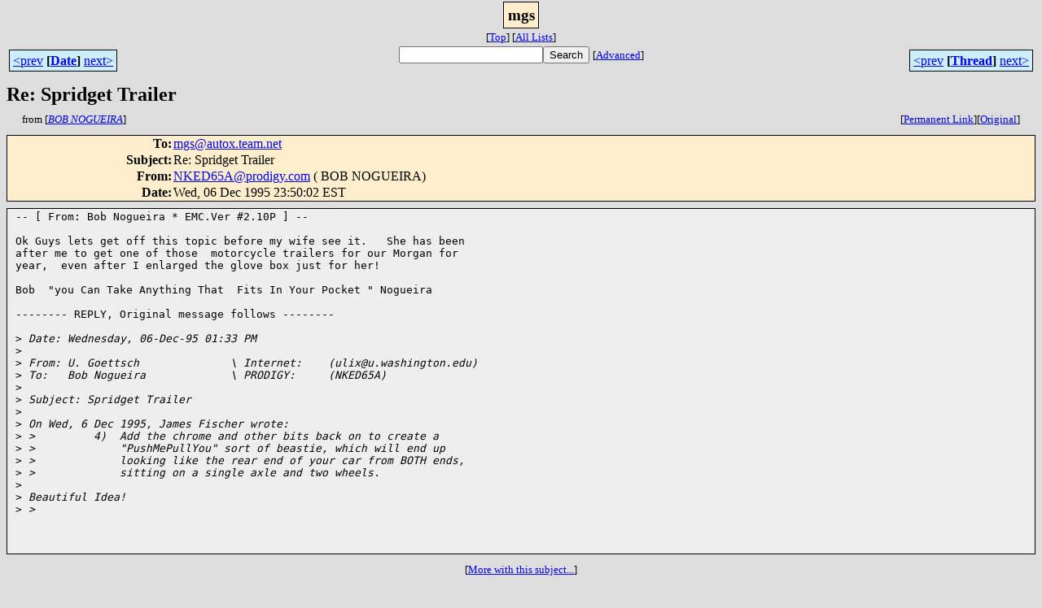

--- FILE ---
content_type: text/html; charset=UTF-8
request_url: http://www.team.net/archive/mgs/1995-12/msg00131.html
body_size: 7827
content:
<!-- MHonArc v2.5.13 -->
<!--X-Subject: Re: Spridget Trailer -->
<!--X-From-R13: @YSR65ONcebqvtl.pbz ( PAP @AUGSWDO) -->
<!--X-Date: Wed, 06 Dec 1995 23:50:02 EST -->
<!--X-Message-Id: 0b29ead0db61db67465ea780a6d80370@NO&#45;ID&#45;FOUND.mhonarc.org -->
<!--X-Content-Type: text/plain -->
<!--X-Head-End-->
<html>
<head>

<title>Re: Spridget Trailer</title>
<link rel="stylesheet" type="text/css" href="/mharc/archives/html/stylesheet.css">
<link rev="made" href="mailto:NKED65A@prodigy.com">
<link rel="start" href="../">
<link rel="contents" href="threads.html#00131">
<link rel="index" href="index.html#00131">
<link rel="prev" href="msg00130.html">
<link rel="next" href="msg00155.html">
</head>
<body>
<center>
<div class="msgTitle">
<span class="listTitle"><strong>mgs</strong></span>
</div>
<div class="metaIdxNav">
<nobr>[<a href="../">Top</a>]</nobr>
<nobr>[<a href="/mharc/archives/html">All&nbsp;Lists</a>]</nobr>
</div>
</center>
<!--X-Body-Begin-->
<!--X-User-Header-->
<!--X-User-Header-End-->
<!--X-TopPNI-->
<center>
<div class="topLinks">
<table class="mainNav" width="100%">
<tr>
<td width="33%" align="left"><span class="topDateNav"><nobr><a href="msg00130.html">&lt;prev</a>&nbsp;<strong
>[<a href="index.html#00131">Date</a>]</strong
>&nbsp;<a href="msg00137.html">next&gt;</a></nobr></span></td>
<td width="34%" align="center"><form method="get" action="/mharc/archives/cgi-bin/namazu.cgi"
><nobr><input type="text" name="query" size="20"
><input type="submit" name="submit" value="Search"
></nobr><input type="hidden" name="idxname" value="mgs">
<small><nobr>[<a href="/mharc/archives/cgi-bin/namazu.cgi?idxname=mgs">Advanced</a>]</nobr></small></form>
</td>
<td width="33%" align="right"><span class="topThreadNav"><nobr><a href="msg00130.html">&lt;prev</a>&nbsp;<strong
>[<a href="threads.html#00131">Thread</a>]</strong
>&nbsp;<a href="msg00155.html">next&gt;</a></nobr></span></td>
</tr>
</table>
</div>
</center>

<!--X-TopPNI-End-->
<!--X-MsgBody-->
<!--X-Subject-Header-Begin-->
<div class="msgSubject">
<h2>Re: Spridget Trailer</h2>
<div class="msgLinks">
<table width="100%">
<tr valign="baseline">
<td align="left"><span class="authorLink">from
[<a href="/mharc/archives/cgi-bin/namazu.cgi?query=%2Bfrom%3ANKED65A@prodigy.com&amp;idxname=mgs&amp;sort=date%3Alate"
><em>BOB NOGUEIRA</em></a>]</span></td>
<td align="right"><span class="bookmarkLink"
>[<a href="/mharc/archives/cgi-bin/mesg.cgi?a=mgs&amp;i=0b29ead0db61db67465ea780a6d80370@NO-ID-FOUND.mhonarc.org"
>Permanent&nbsp;Link</a>]</span><span class="orgLink"
>[<a href="/mharc/archives/cgi-bin/extract-mesg.cgi?a=mgs&amp;m=1995-12&amp;i=0b29ead0db61db67465ea780a6d80370@NO-ID-FOUND.mhonarc.org"
>Original</a>]</span></td>
</tr></table>
</div>
</div>
<div class="msgHead">
<!--X-Subject-Header-End-->
<!--X-Head-of-Message-->
<table>
<tr valign="baseline">
<th align="right">
<strong>To</strong>: </th>
<td align="left">
<a href="mailto:mgs@autox.team.net">mgs@autox.team.net</a></td>
</tr>

<tr valign="baseline">
<th align="right">
<strong>Subject</strong>: </th>
<td align="left">
Re: Spridget Trailer</td>
</tr>

<tr valign="baseline">
<th align="right">
<strong>From</strong>: </th>
<td align="left">
<a href="mailto:NKED65A@prodigy.com">NKED65A@prodigy.com</a> ( BOB NOGUEIRA)</td>
</tr>

<tr valign="baseline">
<th align="right">
<strong>Date</strong>: </th>
<td align="left">
Wed, 06 Dec 1995 23:50:02 EST</td>
</tr>

</table>
<!--X-Head-of-Message-End-->
<!--X-Head-Body-Sep-Begin-->
</div>
<div class="msgBody">
<table cellspacing="1" width="100%"><tr><td>
<!--X-Head-Body-Sep-End-->
<!--X-Body-of-Message-->
<pre>-- [ From: Bob Nogueira * EMC.Ver #2.10P ] --

Ok Guys lets get off this topic before my wife see it.   She has been
after me to get one of those  motorcycle trailers for our Morgan for
year,  even after I enlarged the glove box just for her!

Bob  &quot;you Can Take Anything That  Fits In Your Pocket &quot; Nogueira

-------- REPLY, Original message follows --------

&gt;<i> Date: Wednesday, 06-Dec-95 01:33 PM</i>
&gt;<i> </i>
&gt;<i> From: U. Goettsch              \ Internet:    (ulix@u.washington.edu)</i>
&gt;<i> To:   Bob Nogueira             \ PRODIGY:     (NKED65A)</i>
&gt;<i> </i>
&gt;<i> Subject: Spridget Trailer</i>
&gt;<i> </i>
&gt;<i> On Wed, 6 Dec 1995, James Fischer wrote:</i>
&gt;<i> &gt;         4)  Add the chrome and other bits back on to create a </i>
&gt;<i> &gt;             &quot;PushMePullYou&quot; sort of beastie, which will end up</i>
&gt;<i> &gt;             looking like the rear end of your car from BOTH ends,</i>
&gt;<i> &gt;             sitting on a single axle and two wheels.</i>
&gt;<i> </i>
&gt;<i> Beautiful Idea!</i>
&gt;<i> &gt; </i>



</pre>

<!--X-Body-of-Message-End-->
<!--X-MsgBody-End-->
<!--X-Follow-Ups-->
</td></tr></table>
</div>
<div class="msgLinks">
<table width="100%">
<tr valign="baseline">
<td align="center"><span class="subjectLink">[<a href="/mharc/archives/cgi-bin/namazu.cgi?query=%2Bsubject%3A%2F%5E%28%3F%3A%5E%5Cs%2A%28re%7Csv%7Cfwd%7Cfw%29%5B%5C%5B%5C%5D%5Cd%5D%2A%5B%3A%3E-%5D%2B%5Cs%2A%29%2ASpridget%5Cs%2BTrailer%5Cs%2A%24%2F&amp;idxname=mgs&amp;sort=date%3Alate"
>More&nbsp;with&nbsp;this&nbsp;subject...</a>]</span></td>
</tr></table>
</div>
<div class="tSlice">
<table cellspacing="1" cellpadding="4" width="100%">
<tr valign="baseline">
<td align="left"><a href="msg00130.html"><strong>&lt;Prev&nbsp;in&nbsp;Thread</strong></a>]</td>
<th align="center" width="100%"><strong>Current&nbsp;Thread</strong></th>
<td align="right">[<a href="msg00155.html"><strong>Next&nbsp;in&nbsp;Thread&gt;</strong></a>
</td></tr>
<tr class="tSliceList"><td colspan="3">
<ul>
<li><b><a name="00109" href="msg00109.html">Spridget Trailer</a></b>, <i>U. Goettsch</i>
<ul>

<li><b><a name="00110" href="msg00110.html">Re: Spridget Trailer</a></b>, <i>James Fischer</i>
</li>
<li><b><a name="00112" href="msg00112.html">Re: Spridget Trailer</a></b>, <i>Denise Thorpe</i>
</li>
<li><b><a name="00129" href="msg00129.html">Re: Spridget Trailer</a></b>, <i>U. Goettsch</i>
</li>
<li><b><a name="00130" href="msg00130.html">Re: Spridget Trailer</a></b>, <i>U. Goettsch</i>
</li>
<li><span class="sliceCur"><strong>Re: Spridget Trailer</strong>,
<em>BOB NOGUEIRA</em>&nbsp;<b></span>&lt;=</b>
</li>
<li><b><a name="00155" href="msg00155.html">Re: Spridget Trailer</a></b>, <i>Silikal</i>
</li>
<li><b><a name="00157" href="msg00157.html">Re: Spridget Trailer</a></b>, <i>W. R. Gibbons</i>
</li>
 </ul>
</div></li>
</ul>

</td></tr>
</table></div>
<!--X-Follow-Ups-End-->
<!--X-References-->
<!--X-References-End-->
<!--X-BotPNI-->
<div class="botLinks">
<table width="100%">
<tr valign="baseline">
<th align="right">Previous&nbsp;by&nbsp;Date:&nbsp;</th>
<td width="100%"><strong><a href="msg00130.html">Re: Spridget Trailer</a></strong>, <em>U. Goettsch</em></td>
</tr>
<tr valign="baseline">
<th align="right">Next&nbsp;by&nbsp;Date:&nbsp;</th>
<td width="100%"><strong><a href="msg00137.html">bodywork or boneyard?</a></strong>, <em>Christopher A. Lenth</em></td>
</tr>
<tr valign="baseline">
<th align="right">Previous&nbsp;by&nbsp;Thread:&nbsp;</th>
<td width="100%"><strong><a href="msg00130.html">Re: Spridget Trailer</a></strong>, <em>U. Goettsch</em></td>
</tr>
<tr valign="baseline">
<th align="right">Next&nbsp;by&nbsp;Thread:&nbsp;</th>
<td width="100%"><strong><a href="msg00155.html">Re: Spridget Trailer</a></strong>, <em>Silikal</em></td>
</tr>
<tr valign="baseline">
<th align="right">Indexes:&nbsp;</th>
<td>[<a href="index.html#00131"><strong>Date</strong></a>]
[<a href="threads.html#00131"><strong>Thread</strong></a>]
[<a href="../"><strong>Top</strong></a>]
[<a href="/mharc/archives/html"><strong>All&nbsp;Lists</strong></a>]</td>
</tr>
</table>
</div>

<!--X-BotPNI-End-->
<!--X-User-Footer-->
<!--X-User-Footer-End-->
</body>
</html>
